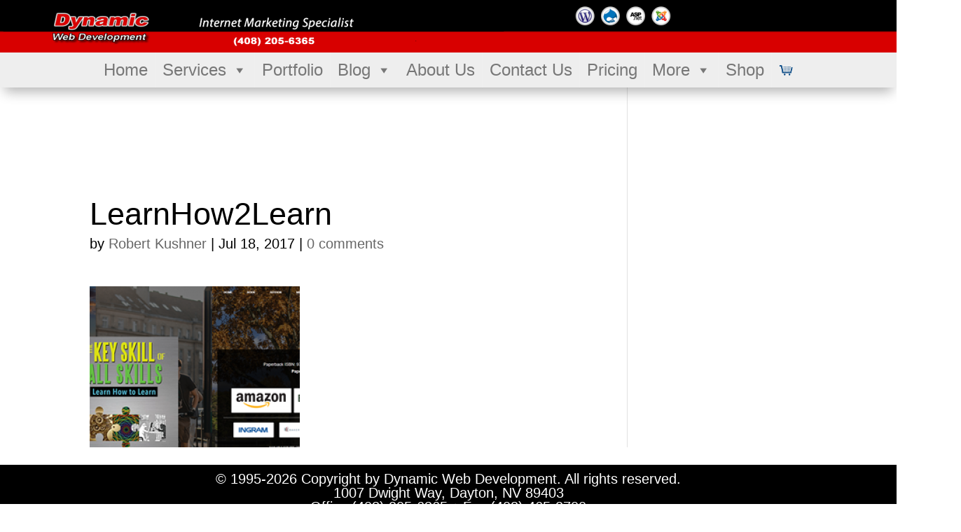

--- FILE ---
content_type: text/css
request_url: https://www.dynamicwebdevelopment.com/wp-content/et-cache/11199/et-divi-dynamic-tb-26351-tb-26353-11199.css?ver=1767959846
body_size: 228
content:
@font-face{font-family:ETmodules;font-display:block;src:url(//www.dynamicwebdevelopment.com/wp-content/themes/Divi/core/admin/fonts/modules/all/modules.eot);src:url(//www.dynamicwebdevelopment.com/wp-content/themes/Divi/core/admin/fonts/modules/all/modules.eot?#iefix) format("embedded-opentype"),url(//www.dynamicwebdevelopment.com/wp-content/themes/Divi/core/admin/fonts/modules/all/modules.woff) format("woff"),url(//www.dynamicwebdevelopment.com/wp-content/themes/Divi/core/admin/fonts/modules/all/modules.ttf) format("truetype"),url(//www.dynamicwebdevelopment.com/wp-content/themes/Divi/core/admin/fonts/modules/all/modules.svg#ETmodules) format("svg");font-weight:400;font-style:normal}

--- FILE ---
content_type: text/css
request_url: https://www.dynamicwebdevelopment.com/wp-content/et-cache/global/et-divi-customizer-global.min.css?ver=1767832628
body_size: 2128
content:
body,.et_pb_column_1_2 .et_quote_content blockquote cite,.et_pb_column_1_2 .et_link_content a.et_link_main_url,.et_pb_column_1_3 .et_quote_content blockquote cite,.et_pb_column_3_8 .et_quote_content blockquote cite,.et_pb_column_1_4 .et_quote_content blockquote cite,.et_pb_blog_grid .et_quote_content blockquote cite,.et_pb_column_1_3 .et_link_content a.et_link_main_url,.et_pb_column_3_8 .et_link_content a.et_link_main_url,.et_pb_column_1_4 .et_link_content a.et_link_main_url,.et_pb_blog_grid .et_link_content a.et_link_main_url,body .et_pb_bg_layout_light .et_pb_post p,body .et_pb_bg_layout_dark .et_pb_post p{font-size:14px}.et_pb_slide_content,.et_pb_best_value{font-size:15px}.container,.et_pb_row,.et_pb_slider .et_pb_container,.et_pb_fullwidth_section .et_pb_title_container,.et_pb_fullwidth_section .et_pb_title_featured_container,.et_pb_fullwidth_header:not(.et_pb_fullscreen) .et_pb_fullwidth_header_container{max-width:1920px}.et_boxed_layout #page-container,.et_boxed_layout.et_non_fixed_nav.et_transparent_nav #page-container #top-header,.et_boxed_layout.et_non_fixed_nav.et_transparent_nav #page-container #main-header,.et_fixed_nav.et_boxed_layout #page-container #top-header,.et_fixed_nav.et_boxed_layout #page-container #main-header,.et_boxed_layout #page-container .container,.et_boxed_layout #page-container .et_pb_row{max-width:2080px}#main-header .nav li ul a{color:rgba(0,0,0,0.7)}.footer-widget .et_pb_widget div,.footer-widget .et_pb_widget ul,.footer-widget .et_pb_widget ol,.footer-widget .et_pb_widget label{line-height:1.7em}#et-footer-nav .bottom-nav li.current-menu-item a{color:#2ea3f2}#footer-info,#footer-info a{color:#e8e8e8}#footer-bottom .et-social-icon a{font-size:10px}.woocommerce a.button.alt,.woocommerce-page a.button.alt,.woocommerce button.button.alt,.woocommerce button.button.alt.disabled,.woocommerce-page button.button.alt,.woocommerce-page button.button.alt.disabled,.woocommerce input.button.alt,.woocommerce-page input.button.alt,.woocommerce #respond input#submit.alt,.woocommerce-page #respond input#submit.alt,.woocommerce #content input.button.alt,.woocommerce-page #content input.button.alt,.woocommerce a.button,.woocommerce-page a.button,.woocommerce button.button,.woocommerce-page button.button,.woocommerce input.button,.woocommerce-page input.button,.woocommerce #respond input#submit,.woocommerce-page #respond input#submit,.woocommerce #content input.button,.woocommerce-page #content input.button,.woocommerce-message a.button.wc-forward,body .et_pb_button{border-radius:5px}.woocommerce.et_pb_button_helper_class a.button.alt,.woocommerce-page.et_pb_button_helper_class a.button.alt,.woocommerce.et_pb_button_helper_class button.button.alt,.woocommerce.et_pb_button_helper_class button.button.alt.disabled,.woocommerce-page.et_pb_button_helper_class button.button.alt,.woocommerce-page.et_pb_button_helper_class button.button.alt.disabled,.woocommerce.et_pb_button_helper_class input.button.alt,.woocommerce-page.et_pb_button_helper_class input.button.alt,.woocommerce.et_pb_button_helper_class #respond input#submit.alt,.woocommerce-page.et_pb_button_helper_class #respond input#submit.alt,.woocommerce.et_pb_button_helper_class #content input.button.alt,.woocommerce-page.et_pb_button_helper_class #content input.button.alt,.woocommerce.et_pb_button_helper_class a.button,.woocommerce-page.et_pb_button_helper_class a.button,.woocommerce.et_pb_button_helper_class button.button,.woocommerce-page.et_pb_button_helper_class button.button,.woocommerce.et_pb_button_helper_class input.button,.woocommerce-page.et_pb_button_helper_class input.button,.woocommerce.et_pb_button_helper_class #respond input#submit,.woocommerce-page.et_pb_button_helper_class #respond input#submit,.woocommerce.et_pb_button_helper_class #content input.button,.woocommerce-page.et_pb_button_helper_class #content input.button,body.et_pb_button_helper_class .et_pb_button,body.et_pb_button_helper_class .et_pb_module.et_pb_button{}body .et_pb_bg_layout_light.et_pb_button:hover,body .et_pb_bg_layout_light .et_pb_button:hover,body .et_pb_button:hover{border-radius:5px}.woocommerce a.button.alt:hover,.woocommerce-page a.button.alt:hover,.woocommerce button.button.alt:hover,.woocommerce button.button.alt.disabled:hover,.woocommerce-page button.button.alt:hover,.woocommerce-page button.button.alt.disabled:hover,.woocommerce input.button.alt:hover,.woocommerce-page input.button.alt:hover,.woocommerce #respond input#submit.alt:hover,.woocommerce-page #respond input#submit.alt:hover,.woocommerce #content input.button.alt:hover,.woocommerce-page #content input.button.alt:hover,.woocommerce a.button:hover,.woocommerce-page a.button:hover,.woocommerce button.button:hover,.woocommerce-page button.button:hover,.woocommerce input.button:hover,.woocommerce-page input.button:hover,.woocommerce #respond input#submit:hover,.woocommerce-page #respond input#submit:hover,.woocommerce #content input.button:hover,.woocommerce-page #content input.button:hover{border-radius:5px}@media only screen and (min-width:981px){.et_pb_section{padding:1% 0}.et_pb_fullwidth_section{padding:0}.et_pb_row{padding:1% 0}.et_header_style_centered.et_hide_primary_logo #main-header:not(.et-fixed-header) .logo_container,.et_header_style_centered.et_hide_fixed_logo #main-header.et-fixed-header .logo_container{height:11.88px}}@media only screen and (min-width:2400px){.et_pb_row{padding:24px 0}.et_pb_section{padding:24px 0}.single.et_pb_pagebuilder_layout.et_full_width_page .et_post_meta_wrapper{padding-top:72px}.et_pb_fullwidth_section{padding:0}}p,body{color:#000!important;display:block;font-family:Arial,Helvetica,sans-serif;line-height:200%;font-feature-settings:normal;font-kerning:auto;font-language-override:normal;font-optical-sizing:auto;font-size:20px!important;font-size-adjust:none;font-stretch:100%;font-style:normal;font-variant-alternates:normal;font-variant-caps:normal;font-variant-east-asian:normal;font-variant-ligatures:normal;font-variant-numeric:normal;font-variant-position:normal;font-variation-settings:normal;line-height:20px}h2{font-family:Arial,Helvetica,sans-serif;font-size:20px;color:#000}h1{font-family:Arial,Helvetica,sans-serif;font-size:45px;color:#000}.dnxtiep_next_image_effect{text-align:center!important}header{position:relative;z-index:9999999}@media only screen and (max-width:980px){header .et_pb_fullwidth_menu .fullwidth-menu-nav,header nav#top-menu-nav{display:block!important}}@media only screen and (max-width:780px){header nav#top-menu-nav,header #et-top-navigation{width:100%}}header #et_mobile_nav_menu,header .et_mobile_nav_menu{display:none!important}@media screen and (max-width:600px){h2{font-size:30px!important}p,body{font-size:25px!important;line-height:1em}}@media (min-width:780px) and (max-width:1180px){#mega-menu-wrap-primary-menu #mega-menu-primary-menu{margin-top:-45px!important}}@media (min-width:390px) and (max-width:844px){#mega-menu-wrap-primary-menu #mega-menu-primary-menu{}}@media only screen and (min-width:636px) and (max-width:980px){body.mega-menu-primary-menu .et-l--header .et_pb_section{padding:0;background:none}.et_pb_column .et_pb_row_inner,.et_pb_row{padding:30px 0}}@media only screen and (min-width:768px) and (max-width:980px){}.et_pb_button_0 a:hover{background-color:blue}.collapseomatic{background-image:url(images/arrow-down.png);background-repeat:no-repeat;padding:0 0 10px 16px;cursor:pointer;color:#00F}.arrowright{background-position:top right;padding:0 16px 10px 0}.noarrow{background-image:none!important;padding:0 0 10px 0}.colomat-hover{text-decoration:underline}.colomat-close{background-image:url(images/arrow-up.png)}.collapseomatic_excerpt,.collapseomatic_content{margin-top:0px;margin-left:16px;padding:5px;color:#00F;background-color:#c6c6ff}.content_collapse_wrapper{position:absolute;left:-999em}.collapseall,.expandall{cursor:pointer}.collapseall:hover,.expandall:hover{text-decoration:underline}.maptastic{position:absolute!important;left:-10000px!important;display:block!important}.collapseomatic{background-image:url(https://www.dynamicwebdevelopment.com/wp-content/plugins/jquery-collapse-o-matic/images/arrow-down.png);background-repeat:no-repeat;padding:0 0 10px 16px;cursor:pointer}.noarrow{background-image:none!important;padding:0 0 10px 0}.colomat-hover{text-decoration:underline}.colomat-close{background-image:url(images/arrow-up-dark.png)}.colomat-swap{display:none}.collapseomatic_excerpt,.collapseomatic_content{margin-top:0px;margin-left:16px;padding:0px}.content_collapse_wrapper{position:absolute;left:-999em}.collapseall,.expandall{cursor:pointer}.collapseall:hover,.expandall:hover{text-decoration:underline}.maptastic{position:absolute!important;left:-10000px!important;display:block!important}.span_fix{padding:0!important;margin:0!important}.span_fix:before,.span_fix:after{content:none}#footer-info{text-align:center!important;width:1500px;color:#FFF}@media only screen and (min-width:981px) and (max-width:1200px){.custom-row.et_pb_row{width:90%}.cu-text{width:100%!important}}@media (min-width:981px) and (max-width:1224px){.cs_button_spacing{width:90%!important}.custom-row .et_pb_bg_layout_light{width:100%}.cs_button_spacing .et_pb_button_8_wrapper a.et_pb_button{padding-bottom:7px;padding-top:8px}}@media all and (min-width:1023px) and (max-width:1025px){.cs_button_row{width:95%!important;left:0!important}.cs_button_row .et_pb_column{margin-right:3%!important}}body:not(.et-tb) #main-content .container,body:not(.et-tb-has-header) #main-content .container{padding-top:158px}@media all and (orientation:landscape){body.mega-menu-primary-menu .et-l--header .et_pb_row_0_tb_header{display:block!important}body.mega-menu-primary-menu .et-l--header .et_pb_image_1_tb_header{display:none!important}#mega-menu-wrap-primary-menu .mega-menu-toggle{background:#eee!important}#mega-menu-wrap-primary-menu .mega-menu-toggle .mega-toggle-block-1 .mega-toggle-label,#mega-menu-wrap-primary-menu .mega-menu-toggle .mega-toggle-block-1:after{color:#666!important}}